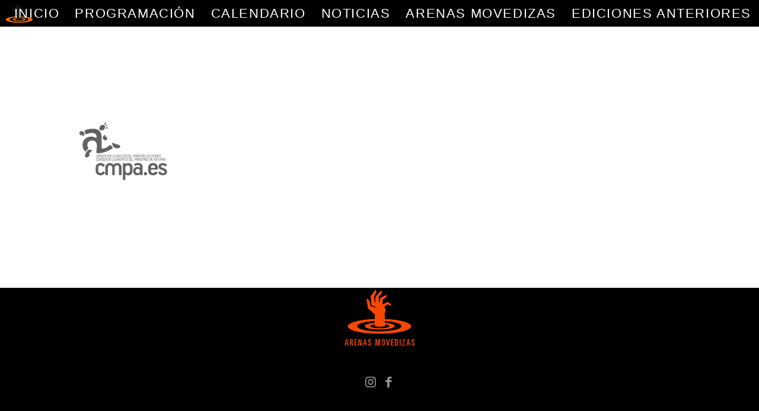

--- FILE ---
content_type: application/javascript
request_url: https://arenasmovedizas.org/wp-content/plugins/ajax-filter-posts/assets/frontend.min.js?ver=3.4.6
body_size: 4438
content:
jQuery(document).ready((function($){jQuery(document).on("change",".gm-taxonomy-item input",(function(){let $this=jQuery(this);$this.attr("data_id");asr_ajax_get_postdata("",$this)})),jQuery(document).on("click",".am_posts_navigation_init a.page-numbers, .am-post-grid-load-more",(function(e){e.preventDefault();let $this=jQuery(this);var paged=$this.text(),loadMore=!1;if($this.hasClass("am-post-grid-load-more"))paged=$this.data("next"),loadMore=!0;else if($this.hasClass("next")){let currentPage=$this.closest(".am_posts_navigation_init").find(".page-numbers.current").text();paged=parseInt(currentPage)+1}else if($this.hasClass("prev")){let currentPage=$this.closest(".am_posts_navigation_init").find(".page-numbers.current").text();paged=parseInt(currentPage)-1}var theSelector=$this.closest(".am_ajax_post_grid_wrap").find(".asr_texonomy"),activeSelector=$this.closest(".am_ajax_post_grid_wrap").find(".asr_texonomy.active");activeSelector.length>0?activeSelector.attr("data_id"):activeSelector=theSelector,asr_ajax_get_postdata("-1",$this,paged,loadMore)})),jQuery(document).on("change",".gm-taxonomy-item.gm-taxonomy-all input",(function(e){let $this=jQuery(this);$this.is(":checked")&&$this.closest(".gm-taxonomy-item").siblings().find("input").prop("checked",!1)})),jQuery(document).on("change",".gm-taxonomy-item:not(.gm-taxonomy-all) input",(function(e){let $this=jQuery(this),$all=$this.closest(".gm-taxonomy-item").siblings(".gm-taxonomy-all").find("input");$this.is(":checked")&&$all.prop("checked",!1)}));var flag=!1;function asr_ajax_get_postdata(term_ID,selector,paged,loadMore){let $wrapper=jQuery(selector).closest(".am_ajax_post_grid_wrap"),getLayout=$wrapper.find(".asr-filter-div").attr("data-layout"),pagination_type=$wrapper.attr("data-pagination_type"),jsonData=$wrapper.attr("data-am_ajax_post_grid"),taxInput=$wrapper.find(".gm-taxonomy-item input:checked").serialize(),$args=JSON.parse(jsonData),enableSlider=$args.enable_slider,data={action:"asr_filter_posts",asr_ajax_nonce:asr_ajax_params.asr_ajax_nonce,term_ID:term_ID,taxInput:taxInput,layout:getLayout||"1",argsArray:$args,pagination_type:pagination_type,loadMore:loadMore};paged&&(data.paged=paged),$.ajax({type:"post",url:asr_ajax_params.asr_ajax_url,data:data,beforeSend:function(data){loadMore?($wrapper.find(".am-post-grid-load-more").addClass("loading"),flag=!0):$wrapper.find(".asr-loader").show()},complete:function(data){loadMore?$wrapper.find(".am-post-grid-load-more").removeClass("loading"):$wrapper.find(".asr-loader").hide()},success:function(data){if(loadMore){var newPosts=jQuery(".am_post_grid",data).html(),newPagination=jQuery(".am_posts_navigation",data).html();$wrapper.find(".asrafp-filter-result .am_posts_navigation").html(newPagination),asr_ajax_params.is_pro&&enableSlider?$wrapper.find(".am_post_grid").hasClass("slick-initialized")?$wrapper.find(".am_post_grid").slick("slickAdd",newPosts):($wrapper.find(".asrafp-filter-result .am_post_grid").append(newPosts),jQuery(document).trigger("gridmaster_init_slider",[$wrapper,$args])):$wrapper.find(".asrafp-filter-result .am_post_grid").append(newPosts)}else $wrapper.find(".asrafp-filter-result").html(data);asr_ajax_params.is_pro&&enableSlider&&jQuery(document).trigger("gridmaster_init_all_sliders"),flag=!1,jQuery(window).trigger("scroll"),"true"==$args.animation&&$wrapper.find(".am_grid_col").slideDown(),loadMore||jQuery("html, body").animate({scrollTop:$wrapper.offset().top-80},400)},error:function(data){alert("Cannot load the Post Grid.")}})}jQuery(document).on("am_ajax_post_grid_init",(function(){jQuery(".am_ajax_post_grid_wrap").each((function(i,el){var amPGdata=jQuery(this).data("am_ajax_post_grid");amPGdata&&amPGdata.initial&&asr_ajax_get_postdata(amPGdata.initial,jQuery(this).find(".asr-ajax-container"))}))})),jQuery(window).on("scroll",(function(e){jQuery(".infinite_scroll.am-post-grid-load-more").each((function(i,el){!1===flag&&function(el,pixelsBeforeInview=0){var rect=el.getBoundingClientRect();return rect.top>=-pixelsBeforeInview&&rect.left>=-pixelsBeforeInview&&rect.bottom<=(window.innerHeight||document.documentElement.clientHeight)+pixelsBeforeInview&&rect.right<=(window.innerWidth||document.documentElement.clientWidth)+pixelsBeforeInview}(el,1e3)?(console.log("inview"),jQuery(el).trigger("click")):console.log("outview")}))}))})),window.addEventListener("load",(event=>{jQuery(".am_grid_col").slideDown(),jQuery(window).trigger("scroll")}));